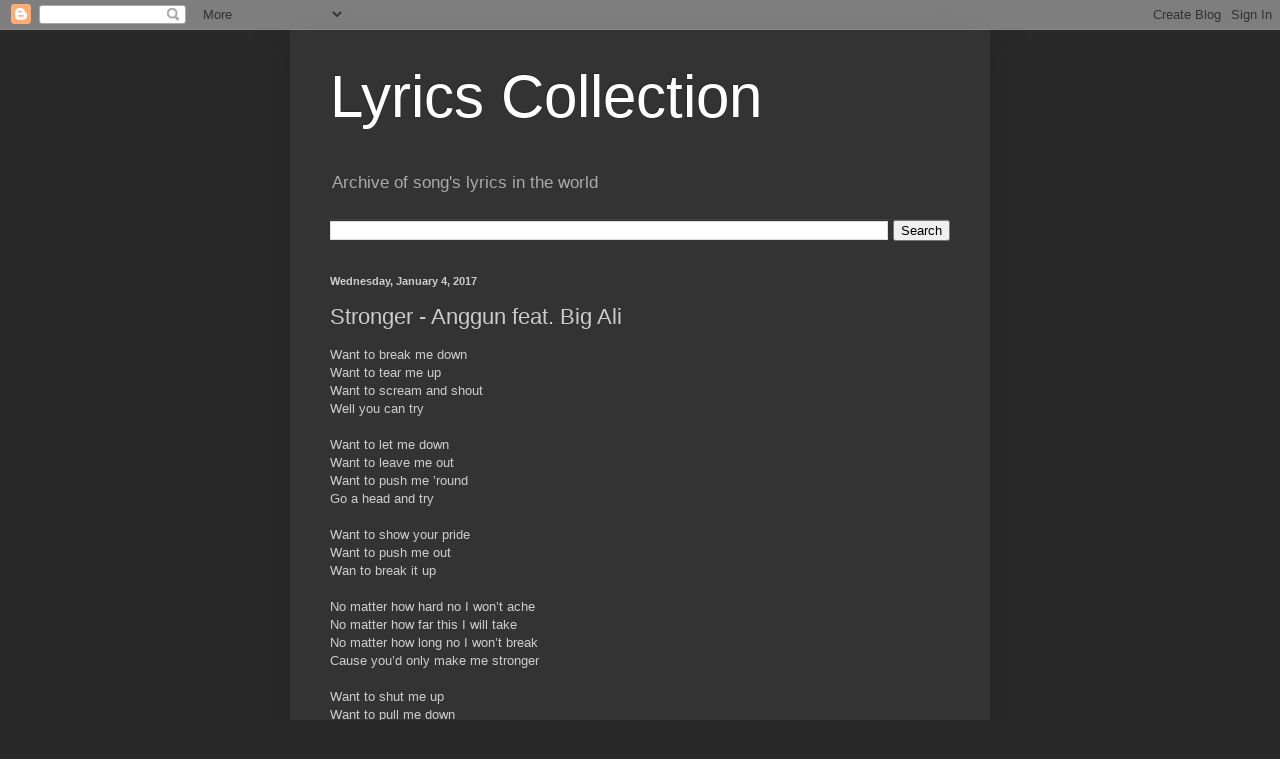

--- FILE ---
content_type: text/html; charset=UTF-8
request_url: https://www.lyrics.id/2017/01/stronger-anggun-feat-big-ali.html
body_size: 11957
content:
<!DOCTYPE html>
<html class='v2' dir='ltr' lang='en'>
<head>
<link href='https://www.blogger.com/static/v1/widgets/335934321-css_bundle_v2.css' rel='stylesheet' type='text/css'/>
<meta content='width=1100' name='viewport'/>
<meta content='text/html; charset=UTF-8' http-equiv='Content-Type'/>
<meta content='blogger' name='generator'/>
<link href='https://www.lyrics.id/favicon.ico' rel='icon' type='image/x-icon'/>
<link href='https://www.lyrics.id/2017/01/stronger-anggun-feat-big-ali.html' rel='canonical'/>
<link rel="alternate" type="application/atom+xml" title="Lyrics Collection - Atom" href="https://www.lyrics.id/feeds/posts/default" />
<link rel="alternate" type="application/rss+xml" title="Lyrics Collection - RSS" href="https://www.lyrics.id/feeds/posts/default?alt=rss" />
<link rel="service.post" type="application/atom+xml" title="Lyrics Collection - Atom" href="https://www.blogger.com/feeds/9040465116457275740/posts/default" />

<link rel="alternate" type="application/atom+xml" title="Lyrics Collection - Atom" href="https://www.lyrics.id/feeds/5111709499844338502/comments/default" />
<!--Can't find substitution for tag [blog.ieCssRetrofitLinks]-->
<meta content='https://www.lyrics.id/2017/01/stronger-anggun-feat-big-ali.html' property='og:url'/>
<meta content='Stronger - Anggun feat. Big Ali' property='og:title'/>
<meta content='Archive of song&#39;s lyrics in the world' property='og:description'/>
<title>Lyrics Collection: Stronger - Anggun feat. Big Ali</title>
<style id='page-skin-1' type='text/css'><!--
/*
-----------------------------------------------
Blogger Template Style
Name:     Simple
Designer: Blogger
URL:      www.blogger.com
----------------------------------------------- */
/* Content
----------------------------------------------- */
body {
font: normal normal 12px Arial, Tahoma, Helvetica, FreeSans, sans-serif;
color: #cccccc;
background: #292929 none repeat scroll top left;
padding: 0 40px 40px 40px;
}
html body .region-inner {
min-width: 0;
max-width: 100%;
width: auto;
}
h2 {
font-size: 22px;
}
a:link {
text-decoration:none;
color: #dd7700;
}
a:visited {
text-decoration:none;
color: #cc6600;
}
a:hover {
text-decoration:underline;
color: #cc6600;
}
.body-fauxcolumn-outer .fauxcolumn-inner {
background: transparent none repeat scroll top left;
_background-image: none;
}
.body-fauxcolumn-outer .cap-top {
position: absolute;
z-index: 1;
height: 400px;
width: 100%;
}
.body-fauxcolumn-outer .cap-top .cap-left {
width: 100%;
background: transparent none repeat-x scroll top left;
_background-image: none;
}
.content-outer {
-moz-box-shadow: 0 0 40px rgba(0, 0, 0, .15);
-webkit-box-shadow: 0 0 5px rgba(0, 0, 0, .15);
-goog-ms-box-shadow: 0 0 10px #333333;
box-shadow: 0 0 40px rgba(0, 0, 0, .15);
margin-bottom: 1px;
}
.content-inner {
padding: 10px 10px;
}
.content-inner {
background-color: #333333;
}
/* Header
----------------------------------------------- */
.header-outer {
background: transparent none repeat-x scroll 0 -400px;
_background-image: none;
}
.Header h1 {
font: normal normal 60px Arial, Tahoma, Helvetica, FreeSans, sans-serif;
color: #ffffff;
text-shadow: -1px -1px 1px rgba(0, 0, 0, .2);
}
.Header h1 a {
color: #ffffff;
}
.Header .description {
font-size: 140%;
color: #aaaaaa;
}
.header-inner .Header .titlewrapper {
padding: 22px 30px;
}
.header-inner .Header .descriptionwrapper {
padding: 0 30px;
}
/* Tabs
----------------------------------------------- */
.tabs-inner .section:first-child {
border-top: 1px solid #404040;
}
.tabs-inner .section:first-child ul {
margin-top: -1px;
border-top: 1px solid #404040;
border-left: 0 solid #404040;
border-right: 0 solid #404040;
}
.tabs-inner .widget ul {
background: #222222 none repeat-x scroll 0 -800px;
_background-image: none;
border-bottom: 1px solid #404040;
margin-top: 0;
margin-left: -30px;
margin-right: -30px;
}
.tabs-inner .widget li a {
display: inline-block;
padding: .6em 1em;
font: normal normal 14px Arial, Tahoma, Helvetica, FreeSans, sans-serif;
color: #999999;
border-left: 1px solid #333333;
border-right: 0 solid #404040;
}
.tabs-inner .widget li:first-child a {
border-left: none;
}
.tabs-inner .widget li.selected a, .tabs-inner .widget li a:hover {
color: #ffffff;
background-color: #000000;
text-decoration: none;
}
/* Columns
----------------------------------------------- */
.main-outer {
border-top: 0 solid #404040;
}
.fauxcolumn-left-outer .fauxcolumn-inner {
border-right: 1px solid #404040;
}
.fauxcolumn-right-outer .fauxcolumn-inner {
border-left: 1px solid #404040;
}
/* Headings
----------------------------------------------- */
div.widget > h2,
div.widget h2.title {
margin: 0 0 1em 0;
font: normal bold 11px Arial, Tahoma, Helvetica, FreeSans, sans-serif;
color: #ffffff;
}
/* Widgets
----------------------------------------------- */
.widget .zippy {
color: #999999;
text-shadow: 2px 2px 1px rgba(0, 0, 0, .1);
}
.widget .popular-posts ul {
list-style: none;
}
/* Posts
----------------------------------------------- */
h2.date-header {
font: normal bold 11px Arial, Tahoma, Helvetica, FreeSans, sans-serif;
}
.date-header span {
background-color: transparent;
color: #cccccc;
padding: inherit;
letter-spacing: inherit;
margin: inherit;
}
.main-inner {
padding-top: 30px;
padding-bottom: 30px;
}
.main-inner .column-center-inner {
padding: 0 15px;
}
.main-inner .column-center-inner .section {
margin: 0 15px;
}
.post {
margin: 0 0 25px 0;
}
h3.post-title, .comments h4 {
font: normal normal 22px Arial, Tahoma, Helvetica, FreeSans, sans-serif;
margin: .75em 0 0;
}
.post-body {
font-size: 110%;
line-height: 1.4;
position: relative;
}
.post-body img, .post-body .tr-caption-container, .Profile img, .Image img,
.BlogList .item-thumbnail img {
padding: 0;
background: #111111;
border: 1px solid #111111;
-moz-box-shadow: 1px 1px 5px rgba(0, 0, 0, .1);
-webkit-box-shadow: 1px 1px 5px rgba(0, 0, 0, .1);
box-shadow: 1px 1px 5px rgba(0, 0, 0, .1);
}
.post-body img, .post-body .tr-caption-container {
padding: 1px;
}
.post-body .tr-caption-container {
color: #cccccc;
}
.post-body .tr-caption-container img {
padding: 0;
background: transparent;
border: none;
-moz-box-shadow: 0 0 0 rgba(0, 0, 0, .1);
-webkit-box-shadow: 0 0 0 rgba(0, 0, 0, .1);
box-shadow: 0 0 0 rgba(0, 0, 0, .1);
}
.post-header {
margin: 0 0 1.5em;
line-height: 1.6;
font-size: 90%;
}
.post-footer {
margin: 20px -2px 0;
padding: 5px 10px;
color: #888888;
background-color: #303030;
border-bottom: 1px solid #444444;
line-height: 1.6;
font-size: 90%;
}
#comments .comment-author {
padding-top: 1.5em;
border-top: 1px solid #404040;
background-position: 0 1.5em;
}
#comments .comment-author:first-child {
padding-top: 0;
border-top: none;
}
.avatar-image-container {
margin: .2em 0 0;
}
#comments .avatar-image-container img {
border: 1px solid #111111;
}
/* Comments
----------------------------------------------- */
.comments .comments-content .icon.blog-author {
background-repeat: no-repeat;
background-image: url([data-uri]);
}
.comments .comments-content .loadmore a {
border-top: 1px solid #999999;
border-bottom: 1px solid #999999;
}
.comments .comment-thread.inline-thread {
background-color: #303030;
}
.comments .continue {
border-top: 2px solid #999999;
}
/* Accents
---------------------------------------------- */
.section-columns td.columns-cell {
border-left: 1px solid #404040;
}
.blog-pager {
background: transparent none no-repeat scroll top center;
}
.blog-pager-older-link, .home-link,
.blog-pager-newer-link {
background-color: #333333;
padding: 5px;
}
.footer-outer {
border-top: 0 dashed #bbbbbb;
}
/* Mobile
----------------------------------------------- */
body.mobile  {
background-size: auto;
}
.mobile .body-fauxcolumn-outer {
background: transparent none repeat scroll top left;
}
.mobile .body-fauxcolumn-outer .cap-top {
background-size: 100% auto;
}
.mobile .content-outer {
-webkit-box-shadow: 0 0 3px rgba(0, 0, 0, .15);
box-shadow: 0 0 3px rgba(0, 0, 0, .15);
}
.mobile .tabs-inner .widget ul {
margin-left: 0;
margin-right: 0;
}
.mobile .post {
margin: 0;
}
.mobile .main-inner .column-center-inner .section {
margin: 0;
}
.mobile .date-header span {
padding: 0.1em 10px;
margin: 0 -10px;
}
.mobile h3.post-title {
margin: 0;
}
.mobile .blog-pager {
background: transparent none no-repeat scroll top center;
}
.mobile .footer-outer {
border-top: none;
}
.mobile .main-inner, .mobile .footer-inner {
background-color: #333333;
}
.mobile-index-contents {
color: #cccccc;
}
.mobile-link-button {
background-color: #dd7700;
}
.mobile-link-button a:link, .mobile-link-button a:visited {
color: #ffffff;
}
.mobile .tabs-inner .section:first-child {
border-top: none;
}
.mobile .tabs-inner .PageList .widget-content {
background-color: #000000;
color: #ffffff;
border-top: 1px solid #404040;
border-bottom: 1px solid #404040;
}
.mobile .tabs-inner .PageList .widget-content .pagelist-arrow {
border-left: 1px solid #404040;
}

--></style>
<style id='template-skin-1' type='text/css'><!--
body {
min-width: 700px;
}
.content-outer, .content-fauxcolumn-outer, .region-inner {
min-width: 700px;
max-width: 700px;
_width: 700px;
}
.main-inner .columns {
padding-left: 0px;
padding-right: 0px;
}
.main-inner .fauxcolumn-center-outer {
left: 0px;
right: 0px;
/* IE6 does not respect left and right together */
_width: expression(this.parentNode.offsetWidth -
parseInt("0px") -
parseInt("0px") + 'px');
}
.main-inner .fauxcolumn-left-outer {
width: 0px;
}
.main-inner .fauxcolumn-right-outer {
width: 0px;
}
.main-inner .column-left-outer {
width: 0px;
right: 100%;
margin-left: -0px;
}
.main-inner .column-right-outer {
width: 0px;
margin-right: -0px;
}
#layout {
min-width: 0;
}
#layout .content-outer {
min-width: 0;
width: 800px;
}
#layout .region-inner {
min-width: 0;
width: auto;
}
body#layout div.add_widget {
padding: 8px;
}
body#layout div.add_widget a {
margin-left: 32px;
}
--></style>
<link href='https://www.blogger.com/dyn-css/authorization.css?targetBlogID=9040465116457275740&amp;zx=18b324f6-d3f3-4163-9ec5-786b0bd08735' media='none' onload='if(media!=&#39;all&#39;)media=&#39;all&#39;' rel='stylesheet'/><noscript><link href='https://www.blogger.com/dyn-css/authorization.css?targetBlogID=9040465116457275740&amp;zx=18b324f6-d3f3-4163-9ec5-786b0bd08735' rel='stylesheet'/></noscript>
<meta name='google-adsense-platform-account' content='ca-host-pub-1556223355139109'/>
<meta name='google-adsense-platform-domain' content='blogspot.com'/>

<script async src="https://pagead2.googlesyndication.com/pagead/js/adsbygoogle.js?client=ca-pub-8486577511999978&host=ca-host-pub-1556223355139109" crossorigin="anonymous"></script>

<!-- data-ad-client=ca-pub-8486577511999978 -->

</head>
<body class='loading variant-dark'>
<div class='navbar section' id='navbar' name='Navbar'><div class='widget Navbar' data-version='1' id='Navbar1'><script type="text/javascript">
    function setAttributeOnload(object, attribute, val) {
      if(window.addEventListener) {
        window.addEventListener('load',
          function(){ object[attribute] = val; }, false);
      } else {
        window.attachEvent('onload', function(){ object[attribute] = val; });
      }
    }
  </script>
<div id="navbar-iframe-container"></div>
<script type="text/javascript" src="https://apis.google.com/js/platform.js"></script>
<script type="text/javascript">
      gapi.load("gapi.iframes:gapi.iframes.style.bubble", function() {
        if (gapi.iframes && gapi.iframes.getContext) {
          gapi.iframes.getContext().openChild({
              url: 'https://www.blogger.com/navbar/9040465116457275740?po\x3d5111709499844338502\x26origin\x3dhttps://www.lyrics.id',
              where: document.getElementById("navbar-iframe-container"),
              id: "navbar-iframe"
          });
        }
      });
    </script><script type="text/javascript">
(function() {
var script = document.createElement('script');
script.type = 'text/javascript';
script.src = '//pagead2.googlesyndication.com/pagead/js/google_top_exp.js';
var head = document.getElementsByTagName('head')[0];
if (head) {
head.appendChild(script);
}})();
</script>
</div></div>
<div class='body-fauxcolumns'>
<div class='fauxcolumn-outer body-fauxcolumn-outer'>
<div class='cap-top'>
<div class='cap-left'></div>
<div class='cap-right'></div>
</div>
<div class='fauxborder-left'>
<div class='fauxborder-right'></div>
<div class='fauxcolumn-inner'>
</div>
</div>
<div class='cap-bottom'>
<div class='cap-left'></div>
<div class='cap-right'></div>
</div>
</div>
</div>
<div class='content'>
<div class='content-fauxcolumns'>
<div class='fauxcolumn-outer content-fauxcolumn-outer'>
<div class='cap-top'>
<div class='cap-left'></div>
<div class='cap-right'></div>
</div>
<div class='fauxborder-left'>
<div class='fauxborder-right'></div>
<div class='fauxcolumn-inner'>
</div>
</div>
<div class='cap-bottom'>
<div class='cap-left'></div>
<div class='cap-right'></div>
</div>
</div>
</div>
<div class='content-outer'>
<div class='content-cap-top cap-top'>
<div class='cap-left'></div>
<div class='cap-right'></div>
</div>
<div class='fauxborder-left content-fauxborder-left'>
<div class='fauxborder-right content-fauxborder-right'></div>
<div class='content-inner'>
<header>
<div class='header-outer'>
<div class='header-cap-top cap-top'>
<div class='cap-left'></div>
<div class='cap-right'></div>
</div>
<div class='fauxborder-left header-fauxborder-left'>
<div class='fauxborder-right header-fauxborder-right'></div>
<div class='region-inner header-inner'>
<div class='header section' id='header' name='Header'><div class='widget Header' data-version='1' id='Header1'>
<div id='header-inner'>
<div class='titlewrapper'>
<h1 class='title'>
<a href='https://www.lyrics.id/'>
Lyrics Collection
</a>
</h1>
</div>
<div class='descriptionwrapper'>
<p class='description'><span>Archive of song's lyrics in the world</span></p>
</div>
</div>
</div></div>
</div>
</div>
<div class='header-cap-bottom cap-bottom'>
<div class='cap-left'></div>
<div class='cap-right'></div>
</div>
</div>
</header>
<div class='tabs-outer'>
<div class='tabs-cap-top cap-top'>
<div class='cap-left'></div>
<div class='cap-right'></div>
</div>
<div class='fauxborder-left tabs-fauxborder-left'>
<div class='fauxborder-right tabs-fauxborder-right'></div>
<div class='region-inner tabs-inner'>
<div class='tabs section' id='crosscol' name='Cross-Column'><div class='widget BlogSearch' data-version='1' id='BlogSearch1'>
<h2 class='title'>Search Lyric</h2>
<div class='widget-content'>
<div id='BlogSearch1_form'>
<form action='https://www.lyrics.id/search' class='gsc-search-box' target='_top'>
<table cellpadding='0' cellspacing='0' class='gsc-search-box'>
<tbody>
<tr>
<td class='gsc-input'>
<input autocomplete='off' class='gsc-input' name='q' size='10' title='search' type='text' value=''/>
</td>
<td class='gsc-search-button'>
<input class='gsc-search-button' title='search' type='submit' value='Search'/>
</td>
</tr>
</tbody>
</table>
</form>
</div>
</div>
<div class='clear'></div>
</div></div>
<div class='tabs no-items section' id='crosscol-overflow' name='Cross-Column 2'></div>
</div>
</div>
<div class='tabs-cap-bottom cap-bottom'>
<div class='cap-left'></div>
<div class='cap-right'></div>
</div>
</div>
<div class='main-outer'>
<div class='main-cap-top cap-top'>
<div class='cap-left'></div>
<div class='cap-right'></div>
</div>
<div class='fauxborder-left main-fauxborder-left'>
<div class='fauxborder-right main-fauxborder-right'></div>
<div class='region-inner main-inner'>
<div class='columns fauxcolumns'>
<div class='fauxcolumn-outer fauxcolumn-center-outer'>
<div class='cap-top'>
<div class='cap-left'></div>
<div class='cap-right'></div>
</div>
<div class='fauxborder-left'>
<div class='fauxborder-right'></div>
<div class='fauxcolumn-inner'>
</div>
</div>
<div class='cap-bottom'>
<div class='cap-left'></div>
<div class='cap-right'></div>
</div>
</div>
<div class='fauxcolumn-outer fauxcolumn-left-outer'>
<div class='cap-top'>
<div class='cap-left'></div>
<div class='cap-right'></div>
</div>
<div class='fauxborder-left'>
<div class='fauxborder-right'></div>
<div class='fauxcolumn-inner'>
</div>
</div>
<div class='cap-bottom'>
<div class='cap-left'></div>
<div class='cap-right'></div>
</div>
</div>
<div class='fauxcolumn-outer fauxcolumn-right-outer'>
<div class='cap-top'>
<div class='cap-left'></div>
<div class='cap-right'></div>
</div>
<div class='fauxborder-left'>
<div class='fauxborder-right'></div>
<div class='fauxcolumn-inner'>
</div>
</div>
<div class='cap-bottom'>
<div class='cap-left'></div>
<div class='cap-right'></div>
</div>
</div>
<!-- corrects IE6 width calculation -->
<div class='columns-inner'>
<div class='column-center-outer'>
<div class='column-center-inner'>
<div class='main section' id='main' name='Main'><div class='widget Blog' data-version='1' id='Blog1'>
<div class='blog-posts hfeed'>

          <div class="date-outer">
        
<h2 class='date-header'><span>Wednesday, January 4, 2017</span></h2>

          <div class="date-posts">
        
<div class='post-outer'>
<div class='post hentry uncustomized-post-template' itemprop='blogPost' itemscope='itemscope' itemtype='http://schema.org/BlogPosting'>
<meta content='9040465116457275740' itemprop='blogId'/>
<meta content='5111709499844338502' itemprop='postId'/>
<a name='5111709499844338502'></a>
<h3 class='post-title entry-title' itemprop='name'>
Stronger - Anggun feat. Big Ali
</h3>
<div class='post-header'>
<div class='post-header-line-1'></div>
</div>
<div class='post-body entry-content' id='post-body-5111709499844338502' itemprop='description articleBody'>
<div>Want to break me down</div><div>Want to tear me up</div><div>Want to scream and shout</div><div>Well you can try</div><div><br></div><div>Want to let me down</div><div>Want to leave me out</div><div>Want to push me &#8217;round</div><div>Go a head and try</div><div><br></div><div>Want to show your pride</div><div>Want to push me out</div><div>Wan to break it up</div><div><br></div><div>No matter how hard no I won&#8217;t ache</div><div>No matter how far this I will take</div><div>No matter how long no I won&#8217;t break</div><div>Cause you&#8217;d only make me stronger</div><div><br></div><div>Want to shut me up</div><div>Want to pull me down</div><div>Want to scratch me off</div><div>Go a head and try</div><div><br></div><div>Want to knock me out</div><div>Want to put me down</div><div>Wan to kick me out</div><div>Yes you can try</div><div><br></div><div>Want to scream out loud</div><div>Want to give me up</div><div>Want to burn this down</div><div><br></div><div>No matter how hard no I won&#8217;t ache</div><div>No matter how far this I will take</div><div>No matter how long no I won&#8217;t break</div><div>Cause you&#8217;d only make me stronger</div>
<div style='clear: both;'></div>
</div>
<div class='post-footer'>
<div class='post-footer-line post-footer-line-1'>
<span class='post-author vcard'>
</span>
<span class='post-timestamp'>
at
<meta content='https://www.lyrics.id/2017/01/stronger-anggun-feat-big-ali.html' itemprop='url'/>
<a class='timestamp-link' href='https://www.lyrics.id/2017/01/stronger-anggun-feat-big-ali.html' rel='bookmark' title='permanent link'><abbr class='published' itemprop='datePublished' title='2017-01-04T08:16:00+07:00'>8:16:00&#8239;AM</abbr></a>
</span>
<span class='post-comment-link'>
</span>
<span class='post-icons'>
<span class='item-control blog-admin pid-893611455'>
<a href='https://www.blogger.com/post-edit.g?blogID=9040465116457275740&postID=5111709499844338502&from=pencil' title='Edit Post'>
<img alt='' class='icon-action' height='18' src='https://resources.blogblog.com/img/icon18_edit_allbkg.gif' width='18'/>
</a>
</span>
</span>
<div class='post-share-buttons goog-inline-block'>
<a class='goog-inline-block share-button sb-email' href='https://www.blogger.com/share-post.g?blogID=9040465116457275740&postID=5111709499844338502&target=email' target='_blank' title='Email This'><span class='share-button-link-text'>Email This</span></a><a class='goog-inline-block share-button sb-blog' href='https://www.blogger.com/share-post.g?blogID=9040465116457275740&postID=5111709499844338502&target=blog' onclick='window.open(this.href, "_blank", "height=270,width=475"); return false;' target='_blank' title='BlogThis!'><span class='share-button-link-text'>BlogThis!</span></a><a class='goog-inline-block share-button sb-twitter' href='https://www.blogger.com/share-post.g?blogID=9040465116457275740&postID=5111709499844338502&target=twitter' target='_blank' title='Share to X'><span class='share-button-link-text'>Share to X</span></a><a class='goog-inline-block share-button sb-facebook' href='https://www.blogger.com/share-post.g?blogID=9040465116457275740&postID=5111709499844338502&target=facebook' onclick='window.open(this.href, "_blank", "height=430,width=640"); return false;' target='_blank' title='Share to Facebook'><span class='share-button-link-text'>Share to Facebook</span></a><a class='goog-inline-block share-button sb-pinterest' href='https://www.blogger.com/share-post.g?blogID=9040465116457275740&postID=5111709499844338502&target=pinterest' target='_blank' title='Share to Pinterest'><span class='share-button-link-text'>Share to Pinterest</span></a>
</div>
</div>
<div class='post-footer-line post-footer-line-2'>
<span class='post-labels'>
Labels:
<a href='https://www.lyrics.id/search/label/2008' rel='tag'>2008</a>,
<a href='https://www.lyrics.id/search/label/Anggun' rel='tag'>Anggun</a>,
<a href='https://www.lyrics.id/search/label/Anggun%20feat.%20Big%20Ali' rel='tag'>Anggun feat. Big Ali</a>,
<a href='https://www.lyrics.id/search/label/Elevation' rel='tag'>Elevation</a>,
<a href='https://www.lyrics.id/search/label/featuring' rel='tag'>featuring</a>
</span>
</div>
<div class='post-footer-line post-footer-line-3'>
<span class='post-location'>
</span>
</div>
</div>
</div>
<div class='comments' id='comments'>
<a name='comments'></a>
<h4>No comments:</h4>
<div id='Blog1_comments-block-wrapper'>
<dl class='avatar-comment-indent' id='comments-block'>
</dl>
</div>
<p class='comment-footer'>
<div class='comment-form'>
<a name='comment-form'></a>
<h4 id='comment-post-message'>Post a Comment</h4>
<p>
</p>
<a href='https://www.blogger.com/comment/frame/9040465116457275740?po=5111709499844338502&hl=en&saa=85391&origin=https://www.lyrics.id' id='comment-editor-src'></a>
<iframe allowtransparency='true' class='blogger-iframe-colorize blogger-comment-from-post' frameborder='0' height='410px' id='comment-editor' name='comment-editor' src='' width='100%'></iframe>
<script src='https://www.blogger.com/static/v1/jsbin/2830521187-comment_from_post_iframe.js' type='text/javascript'></script>
<script type='text/javascript'>
      BLOG_CMT_createIframe('https://www.blogger.com/rpc_relay.html');
    </script>
</div>
</p>
</div>
</div>

        </div></div>
      
</div>
<div class='blog-pager' id='blog-pager'>
<span id='blog-pager-newer-link'>
<a class='blog-pager-newer-link' href='https://www.lyrics.id/2017/01/give-it-to-love-anggun.html' id='Blog1_blog-pager-newer-link' title='Newer Post'>Newer Post</a>
</span>
<span id='blog-pager-older-link'>
<a class='blog-pager-older-link' href='https://www.lyrics.id/2017/01/my-man-anggun-feat-pras-michel.html' id='Blog1_blog-pager-older-link' title='Older Post'>Older Post</a>
</span>
<a class='home-link' href='https://www.lyrics.id/'>Home</a>
</div>
<div class='clear'></div>
<div class='post-feeds'>
<div class='feed-links'>
Subscribe to:
<a class='feed-link' href='https://www.lyrics.id/feeds/5111709499844338502/comments/default' target='_blank' type='application/atom+xml'>Post Comments (Atom)</a>
</div>
</div>
</div></div>
</div>
</div>
<div class='column-left-outer'>
<div class='column-left-inner'>
<aside>
</aside>
</div>
</div>
<div class='column-right-outer'>
<div class='column-right-inner'>
<aside>
</aside>
</div>
</div>
</div>
<div style='clear: both'></div>
<!-- columns -->
</div>
<!-- main -->
</div>
</div>
<div class='main-cap-bottom cap-bottom'>
<div class='cap-left'></div>
<div class='cap-right'></div>
</div>
</div>
<footer>
<div class='footer-outer'>
<div class='footer-cap-top cap-top'>
<div class='cap-left'></div>
<div class='cap-right'></div>
</div>
<div class='fauxborder-left footer-fauxborder-left'>
<div class='fauxborder-right footer-fauxborder-right'></div>
<div class='region-inner footer-inner'>
<div class='foot section' id='footer-1'><div class='widget HTML' data-version='1' id='HTML1'>
<div class='widget-content'>
<!-- Start of StatCounter Code for Blogger / Blogspot -->
<script type="text/javascript">
//<![CDATA[
var sc_project=11049804; 
var sc_invisible=1; 
var sc_security="2163d6b9"; 
var scJsHost = (("https:" == document.location.protocol) ? "https://secure." : "http://www.");
document.write("<sc"+"ript type='text/javascript' src='" + scJsHost+ "statcounter.com/counter/counter_xhtml.js'></"+"script>");
//]]>
</script>
<noscript><div class="statcounter"><a title="blogspot statistics" href="http://statcounter.com/blogger/" class="statcounter"><img class="statcounter" src="//c.statcounter.com/11049804/0/2163d6b9/1/" alt="blogspot statistics" /></a></div></noscript>
<!-- End of StatCounter Code for Blogger / Blogspot -->
</div>
<div class='clear'></div>
</div></div>
<table border='0' cellpadding='0' cellspacing='0' class='section-columns columns-2'>
<tbody>
<tr>
<td class='first columns-cell'>
<div class='foot section' id='footer-2-1'><div class='widget BlogArchive' data-version='1' id='BlogArchive2'>
<h2>Lyrics Archive</h2>
<div class='widget-content'>
<div id='ArchiveList'>
<div id='BlogArchive2_ArchiveList'>
<ul class='hierarchy'>
<li class='archivedate collapsed'>
<a class='toggle' href='javascript:void(0)'>
<span class='zippy'>

        &#9658;&#160;
      
</span>
</a>
<a class='post-count-link' href='https://www.lyrics.id/2021/'>
2021
</a>
<span class='post-count' dir='ltr'>(2)</span>
<ul class='hierarchy'>
<li class='archivedate collapsed'>
<a class='toggle' href='javascript:void(0)'>
<span class='zippy'>

        &#9658;&#160;
      
</span>
</a>
<a class='post-count-link' href='https://www.lyrics.id/2021/05/'>
May
</a>
<span class='post-count' dir='ltr'>(2)</span>
</li>
</ul>
</li>
</ul>
<ul class='hierarchy'>
<li class='archivedate collapsed'>
<a class='toggle' href='javascript:void(0)'>
<span class='zippy'>

        &#9658;&#160;
      
</span>
</a>
<a class='post-count-link' href='https://www.lyrics.id/2018/'>
2018
</a>
<span class='post-count' dir='ltr'>(4)</span>
<ul class='hierarchy'>
<li class='archivedate collapsed'>
<a class='toggle' href='javascript:void(0)'>
<span class='zippy'>

        &#9658;&#160;
      
</span>
</a>
<a class='post-count-link' href='https://www.lyrics.id/2018/12/'>
December
</a>
<span class='post-count' dir='ltr'>(4)</span>
</li>
</ul>
</li>
</ul>
<ul class='hierarchy'>
<li class='archivedate expanded'>
<a class='toggle' href='javascript:void(0)'>
<span class='zippy toggle-open'>

        &#9660;&#160;
      
</span>
</a>
<a class='post-count-link' href='https://www.lyrics.id/2017/'>
2017
</a>
<span class='post-count' dir='ltr'>(1073)</span>
<ul class='hierarchy'>
<li class='archivedate collapsed'>
<a class='toggle' href='javascript:void(0)'>
<span class='zippy'>

        &#9658;&#160;
      
</span>
</a>
<a class='post-count-link' href='https://www.lyrics.id/2017/03/'>
March
</a>
<span class='post-count' dir='ltr'>(54)</span>
</li>
</ul>
<ul class='hierarchy'>
<li class='archivedate collapsed'>
<a class='toggle' href='javascript:void(0)'>
<span class='zippy'>

        &#9658;&#160;
      
</span>
</a>
<a class='post-count-link' href='https://www.lyrics.id/2017/02/'>
February
</a>
<span class='post-count' dir='ltr'>(348)</span>
</li>
</ul>
<ul class='hierarchy'>
<li class='archivedate expanded'>
<a class='toggle' href='javascript:void(0)'>
<span class='zippy toggle-open'>

        &#9660;&#160;
      
</span>
</a>
<a class='post-count-link' href='https://www.lyrics.id/2017/01/'>
January
</a>
<span class='post-count' dir='ltr'>(671)</span>
<ul class='posts'>
<li><a href='https://www.lyrics.id/2017/01/up-coldplay.html'>Up&amp;Up - Coldplay</a></li>
<li><a href='https://www.lyrics.id/2017/01/amazing-day-coldplay.html'>Amazing Day - Coldplay</a></li>
<li><a href='https://www.lyrics.id/2017/01/army-of-one-coldplay.html'>Army Of One - Coldplay</a></li>
<li><a href='https://www.lyrics.id/2017/01/kaleidoscope-coldplay.html'>Kaleidoscope - Coldplay</a></li>
<li><a href='https://www.lyrics.id/2017/01/fun-coldplay.html'>Fun - Coldplay</a></li>
<li><a href='https://www.lyrics.id/2017/01/adventure-of-lifetime-coldplay.html'>Adventure Of A Lifetime - Coldplay</a></li>
<li><a href='https://www.lyrics.id/2017/01/everglow-coldplay.html'>Everglow - Coldplay</a></li>
<li><a href='https://www.lyrics.id/2017/01/hymn-for-weekend-coldplay.html'>Hymn For The Weekend - Coldplay</a></li>
<li><a href='https://www.lyrics.id/2017/01/birds-coldplay.html'>Birds - Coldplay</a></li>
<li><a href='https://www.lyrics.id/2017/01/a-head-full-of-dreams-coldplay.html'>A Head Full Of Dreams - Coldplay</a></li>
<li><a href='https://www.lyrics.id/2017/01/miracles-coldplay.html'>Miracles - Coldplay</a></li>
<li><a href='https://www.lyrics.id/2017/01/o-reprise-coldplay.html'>O (Reprise) - Coldplay</a></li>
<li><a href='https://www.lyrics.id/2017/01/ghost-story-coldplay.html'>Ghost Story - Coldplay</a></li>
<li><a href='https://www.lyrics.id/2017/01/all-your-friends-coldplay.html'>All Your Friends - Coldplay</a></li>
<li><a href='https://www.lyrics.id/2017/01/0-coldplay.html'>0 - Coldplay</a></li>
<li><a href='https://www.lyrics.id/2017/01/oceans-coldplay.html'>Oceans - Coldplay</a></li>
<li><a href='https://www.lyrics.id/2017/01/anothers-arms-coldplay.html'>Another&#8217;s Arms - Coldplay</a></li>
<li><a href='https://www.lyrics.id/2017/01/true-love-coldplay.html'>True Love - Coldplay</a></li>
<li><a href='https://www.lyrics.id/2017/01/ink-coldplay.html'>Ink - Coldplay</a></li>
<li><a href='https://www.lyrics.id/2017/01/always-in-my-head-coldplay.html'>Always In My Head - Coldplay</a></li>
<li><a href='https://www.lyrics.id/2017/01/a-sky-full-of-stars-coldplay.html'>A Sky Full Of Stars - Coldplay</a></li>
<li><a href='https://www.lyrics.id/2017/01/magic-coldplay.html'>Magic - Coldplay</a></li>
<li><a href='https://www.lyrics.id/2017/01/midnight-coldplay.html'>Midnight - Coldplay</a></li>
<li><a href='https://www.lyrics.id/2017/01/atlas-coldplay.html'>Atlas - Coldplay</a></li>
<li><a href='https://www.lyrics.id/2017/01/hurts-like-heaven-coldplay.html'>Hurts Like Heaven - Coldplay</a></li>
<li><a href='https://www.lyrics.id/2017/01/up-with-birds-coldplay.html'>Up With The Birds - Coldplay</a></li>
<li><a href='https://www.lyrics.id/2017/01/dont-let-it-break-your-heart-coldplay.html'>Don&#8217;t Let It Break Your Heart - Coldplay</a></li>
<li><a href='https://www.lyrics.id/2017/01/up-in-flames-coldplay.html'>Up In Flames - Coldplay</a></li>
<li><a href='https://www.lyrics.id/2017/01/princess-of-china-coldplay.html'>Princess Of China - Coldplay</a></li>
<li><a href='https://www.lyrics.id/2017/01/ufo-coldplay.html'>U.F.O - Coldplay</a></li>
<li><a href='https://www.lyrics.id/2017/01/us-against-world-coldplay.html'>Us Against The World - Coldplay</a></li>
<li><a href='https://www.lyrics.id/2017/01/charlie-brown-coldplay.html'>Charlie Brown - Coldplay</a></li>
<li><a href='https://www.lyrics.id/2017/01/paradise-coldplay.html'>Paradise - Coldplay</a></li>
<li><a href='https://www.lyrics.id/2017/01/moving-to-mars-coldplay.html'>Moving To Mars - Coldplay</a></li>
<li><a href='https://www.lyrics.id/2017/01/major-minus-coldplay.html'>Major Minus - Coldplay</a></li>
<li><a href='https://www.lyrics.id/2017/01/every-teardrop-is-waterfall-coldplay.html'>Every Teardrop Is A Waterfall - Coldplay</a></li>
<li><a href='https://www.lyrics.id/2017/01/the-goldrush-coldplay.html'>The Goldrush - Coldplay</a></li>
<li><a href='https://www.lyrics.id/2017/01/now-my-feet-wont-touch-ground-coldplay.html'>Now My Feet Won&#8217;t Touch The Ground - Coldplay</a></li>
<li><a href='https://www.lyrics.id/2017/01/lovers-in-japan-osaka-sun-mix-coldplay.html'>Lovers In Japan (Osaka Sun Mix) - Coldplay</a></li>
<li><a href='https://www.lyrics.id/2017/01/prospekts-march-poppyfields-coldplay.html'>Prospekt&#8217;s March (Poppyfields) - Coldplay</a></li>
<li><a href='https://www.lyrics.id/2017/01/rainy-day-coldplay.html'>Rainy Day - Coldplay</a></li>
<li><a href='https://www.lyrics.id/2017/01/glass-of-water-coldplay.html'>Glass Of Water - Coldplay</a></li>
<li><a href='https://www.lyrics.id/2017/01/life-in-technicolor-ii-coldplay.html'>Life In Technicolor ii - Coldplay</a></li>
<li><a href='https://www.lyrics.id/2017/01/lost-coldplay_30.html'>Lost+ - Coldplay</a></li>
<li><a href='https://www.lyrics.id/2017/01/death-will-never-conquer-coldplay.html'>Death Will Never Conquer - Coldplay</a></li>
<li><a href='https://www.lyrics.id/2017/01/death-and-all-his-friends-coldplay.html'>Death And All His Friends - Coldplay</a></li>
<li><a href='https://www.lyrics.id/2017/01/strawberry-swing-coldplay.html'>Strawberry Swing - Coldplay</a></li>
<li><a href='https://www.lyrics.id/2017/01/violet-hill-coldplay_29.html'>Violet Hill - Coldplay</a></li>
<li><a href='https://www.lyrics.id/2017/01/viva-la-vida-coldplay.html'>Viva La Vida - Coldplay</a></li>
<li><a href='https://www.lyrics.id/2017/01/yes-coldplay.html'>Yes - Coldplay</a></li>
<li><a href='https://www.lyrics.id/2017/01/lovers-in-japan-reign-of-love-coldplay.html'>Lovers In Japan (Reign Of Love) - Coldplay</a></li>
<li><a href='https://www.lyrics.id/2017/01/42-coldplay.html'>42 - Coldplay</a></li>
<li><a href='https://www.lyrics.id/2017/01/lost-coldplay.html'>Lost! - Coldplay</a></li>
<li><a href='https://www.lyrics.id/2017/01/cemeteries-of-london-coldplay.html'>Cemeteries Of London - Coldplay</a></li>
<li><a href='https://www.lyrics.id/2017/01/a-spell-rebel-yell-coldplay.html'>A Spell A Rebel Yell - Coldplay</a></li>
<li><a href='https://www.lyrics.id/2017/01/violet-hill-coldplay.html'>Violet Hill - Coldplay</a></li>
<li><a href='https://www.lyrics.id/2017/01/how-you-see-world-live-at-earls-court.html'>How You See The World (Live at Earl&#8217;s Court) - Col...</a></li>
<li><a href='https://www.lyrics.id/2017/01/gravity-coldplay.html'>Gravity - Coldplay</a></li>
<li><a href='https://www.lyrics.id/2017/01/sleeping-sun-coldplay.html'>Sleeping Sun - Coldplay</a></li>
<li><a href='https://www.lyrics.id/2017/01/pour-me-coldplay.html'>Pour Me - Coldplay</a></li>
<li><a href='https://www.lyrics.id/2017/01/the-world-turned-upside-down-coldplay.html'>The World Turned Upside Down - Coldplay</a></li>
<li><a href='https://www.lyrics.id/2017/01/til-kingdom-come-coldplay.html'>&#8216;Til Kingdom Come - Coldplay</a></li>
<li><a href='https://www.lyrics.id/2017/01/twisted-logic-coldplay.html'>Twisted Logic - Coldplay</a></li>
<li><a href='https://www.lyrics.id/2017/01/swallowed-in-sea-coldplay.html'>Swallowed In The Sea - Coldplay</a></li>
<li><a href='https://www.lyrics.id/2017/01/the-hardest-part-coldplay.html'>The Hardest Part - Coldplay</a></li>
<li><a href='https://www.lyrics.id/2017/01/low-coldplay.html'>Low - Coldplay</a></li>
<li><a href='https://www.lyrics.id/2017/01/a-message-coldplay.html'>A Message - Coldplay</a></li>
<li><a href='https://www.lyrics.id/2017/01/x-coldplay.html'>X&amp;Y - Coldplay</a></li>
<li><a href='https://www.lyrics.id/2017/01/talk-coldplay.html'>Talk - Coldplay</a></li>
<li><a href='https://www.lyrics.id/2017/01/fix-you-coldplay.html'>Fix You - Coldplay</a></li>
<li><a href='https://www.lyrics.id/2017/01/white-shadows-coldplay.html'>White Shadows - Coldplay</a></li>
<li><a href='https://www.lyrics.id/2017/01/what-if-coldplay.html'>What If - Coldplay</a></li>
<li><a href='https://www.lyrics.id/2017/01/square-one-coldplay.html'>Square One - Coldplay</a></li>
<li><a href='https://www.lyrics.id/2017/01/proof-coldplay.html'>Proof - Coldplay</a></li>
<li><a href='https://www.lyrics.id/2017/01/things-i-dont-understand-coldplay.html'>Things I Don&#8217;t Understand - Coldplay</a></li>
<li><a href='https://www.lyrics.id/2017/01/speed-of-sound-coldplay.html'>Speed Of Sound - Coldplay</a></li>
<li><a href='https://www.lyrics.id/2017/01/murder-coldplay.html'>Murder - Coldplay</a></li>
<li><a href='https://www.lyrics.id/2017/01/animals-coldplay.html'>Animals - Coldplay</a></li>
<li><a href='https://www.lyrics.id/2017/01/crests-of-waves-coldplay.html'>Crests Of Waves - Coldplay</a></li>
<li><a href='https://www.lyrics.id/2017/01/i-ran-away-coldplay.html'>I Ran Away - Coldplay</a></li>
<li><a href='https://www.lyrics.id/2017/01/136-coldplay.html'>1.36 - Coldplay</a></li>
<li><a href='https://www.lyrics.id/2017/01/amsterdam-coldplay.html'>Amsterdam - Coldplay</a></li>
<li><a href='https://www.lyrics.id/2017/01/a-rush-of-blood-to-head-coldplay.html'>A Rush Of Blood To The Head - Coldplay</a></li>
<li><a href='https://www.lyrics.id/2017/01/a-whisper-coldplay.html'>A Whisper - Coldplay</a></li>
<li><a href='https://www.lyrics.id/2017/01/warning-sign-coldplay.html'>Warning Sign - Coldplay</a></li>
<li><a href='https://www.lyrics.id/2017/01/green-eyes-coldplay.html'>Green Eyes - Coldplay</a></li>
<li><a href='https://www.lyrics.id/2017/01/daylight-coldplay.html'>Daylight - Coldplay</a></li>
<li><a href='https://www.lyrics.id/2017/01/clocks-coldplay.html'>Clocks - Coldplay</a></li>
<li><a href='https://www.lyrics.id/2017/01/the-scientist-coldplay.html'>The Scientist - Coldplay</a></li>
<li><a href='https://www.lyrics.id/2017/01/god-put-smile-upon-your-face-coldplay.html'>God Put A Smile Upon Your Face - Coldplay</a></li>
<li><a href='https://www.lyrics.id/2017/01/politik-coldplay.html'>Politik - Coldplay</a></li>
<li><a href='https://www.lyrics.id/2017/01/i-bloom-blaum-coldplay.html'>I Bloom Blaum - Coldplay</a></li>
<li><a href='https://www.lyrics.id/2017/01/one-i-love-coldplay.html'>One I Love - Coldplay</a></li>
<li><a href='https://www.lyrics.id/2017/01/in-my-place-coldplay.html'>In My Place - Coldplay</a></li>
<li><a href='https://www.lyrics.id/2017/01/life-is-for-living-coldplay.html'>Life Is For Living - Coldplay</a></li>
<li><a href='https://www.lyrics.id/2017/01/everythings-not-lost-coldplay.html'>Everything&#8217;s Not Lost - Coldplay</a></li>
<li><a href='https://www.lyrics.id/2017/01/we-never-change-coldplay.html'>We Never Change - Coldplay</a></li>
<li><a href='https://www.lyrics.id/2017/01/parachutes-coldplay.html'>Parachutes - Coldplay</a></li>
<li><a href='https://www.lyrics.id/2017/01/trouble-coldplay.html'>Trouble - Coldplay</a></li>
<li><a href='https://www.lyrics.id/2017/01/sparks-coldplay.html'>Sparks - Coldplay</a></li>
</ul>
</li>
</ul>
</li>
</ul>
<ul class='hierarchy'>
<li class='archivedate collapsed'>
<a class='toggle' href='javascript:void(0)'>
<span class='zippy'>

        &#9658;&#160;
      
</span>
</a>
<a class='post-count-link' href='https://www.lyrics.id/2016/'>
2016
</a>
<span class='post-count' dir='ltr'>(1868)</span>
<ul class='hierarchy'>
<li class='archivedate collapsed'>
<a class='toggle' href='javascript:void(0)'>
<span class='zippy'>

        &#9658;&#160;
      
</span>
</a>
<a class='post-count-link' href='https://www.lyrics.id/2016/12/'>
December
</a>
<span class='post-count' dir='ltr'>(242)</span>
</li>
</ul>
<ul class='hierarchy'>
<li class='archivedate collapsed'>
<a class='toggle' href='javascript:void(0)'>
<span class='zippy'>

        &#9658;&#160;
      
</span>
</a>
<a class='post-count-link' href='https://www.lyrics.id/2016/11/'>
November
</a>
<span class='post-count' dir='ltr'>(253)</span>
</li>
</ul>
<ul class='hierarchy'>
<li class='archivedate collapsed'>
<a class='toggle' href='javascript:void(0)'>
<span class='zippy'>

        &#9658;&#160;
      
</span>
</a>
<a class='post-count-link' href='https://www.lyrics.id/2016/10/'>
October
</a>
<span class='post-count' dir='ltr'>(316)</span>
</li>
</ul>
<ul class='hierarchy'>
<li class='archivedate collapsed'>
<a class='toggle' href='javascript:void(0)'>
<span class='zippy'>

        &#9658;&#160;
      
</span>
</a>
<a class='post-count-link' href='https://www.lyrics.id/2016/09/'>
September
</a>
<span class='post-count' dir='ltr'>(443)</span>
</li>
</ul>
<ul class='hierarchy'>
<li class='archivedate collapsed'>
<a class='toggle' href='javascript:void(0)'>
<span class='zippy'>

        &#9658;&#160;
      
</span>
</a>
<a class='post-count-link' href='https://www.lyrics.id/2016/08/'>
August
</a>
<span class='post-count' dir='ltr'>(519)</span>
</li>
</ul>
<ul class='hierarchy'>
<li class='archivedate collapsed'>
<a class='toggle' href='javascript:void(0)'>
<span class='zippy'>

        &#9658;&#160;
      
</span>
</a>
<a class='post-count-link' href='https://www.lyrics.id/2016/07/'>
July
</a>
<span class='post-count' dir='ltr'>(95)</span>
</li>
</ul>
</li>
</ul>
</div>
</div>
<div class='clear'></div>
</div>
</div></div>
</td>
<td class='columns-cell'>
<div class='foot section' id='footer-2-2'><div class='widget PopularPosts' data-version='1' id='PopularPosts1'>
<h2>Popular Lyrics</h2>
<div class='widget-content popular-posts'>
<ul>
<li>
<div class='item-content'>
<div class='item-title'><a href='https://www.lyrics.id/2016/09/negeriku-chrisye.html'>Negeriku - Chrisye</a></div>
<div class='item-snippet'>Mentari pagi sinari sukma Terangi bumi hangatkan cinta Satukan tekad hasrat bangkitkan jiwa Jalan masih terbentang jauh Tuk menggapai segala...</div>
</div>
<div style='clear: both;'></div>
</li>
<li>
<div class='item-content'>
<div class='item-title'><a href='https://www.lyrics.id/2016/09/serasa-chrisye.html'>Serasa - Chrisye</a></div>
<div class='item-snippet'>Serasa nikmat dan sejuknya&#160; Bila kekasih tidur dipelukan&#160; Membentang dataran hijau&#160; Berseri semesta menyongsong sejoli Bercumbu dimabuk asma...</div>
</div>
<div style='clear: both;'></div>
</li>
<li>
<div class='item-content'>
<div class='item-title'><a href='https://www.lyrics.id/2016/07/selamat-pagi-indy.html'>Selamat Pagi - Indy</a></div>
<div class='item-snippet'>Oh puanku, ku sayang padamu Ku berani ungkapkan itu Sentuh janji didepan bulan Agar cinta kau serahkan Satu saja yang kupinta Percaya padaku...</div>
</div>
<div style='clear: both;'></div>
</li>
<li>
<div class='item-content'>
<div class='item-title'><a href='https://www.lyrics.id/2016/09/we-are-one-ab-three.html'>We Are One - AB Three</a></div>
<div class='item-snippet'>We are one facing the future&#160; Challenges dan promise awaits us We are all people with the past&#160; A past rich in variety&#160; Where differences bl...</div>
</div>
<div style='clear: both;'></div>
</li>
<li>
<div class='item-content'>
<div class='item-title'><a href='https://www.lyrics.id/2016/09/the-last-kiss-reza-feat-masaki-ueda.html'>The Last Kiss - Reza feat. Masaki Ueda</a></div>
<div class='item-snippet'>Please forgive my sweet love The way we can worked it out I say the love beneath down inside I just can&#39;t forget of you by my side When ...</div>
</div>
<div style='clear: both;'></div>
</li>
<li>
<div class='item-content'>
<div class='item-title'><a href='https://www.lyrics.id/2016/09/sayang-chrisye-feat-hetty-koes-endang.html'>Sayang - Chrisye feat Hetty Koes Endang</a></div>
<div class='item-snippet'>Mengapa kau sendiri, mendekatlah padaku sayang Tak usah kau lamunkan kejadian yang telah silam Tersenyumlah sejenak agar dunia terang cerah ...</div>
</div>
<div style='clear: both;'></div>
</li>
<li>
<div class='item-content'>
<div class='item-title'><a href='https://www.lyrics.id/2017/03/buah-hati-cokelat.html'>Buah Hati - Cokelat</a></div>
<div class='item-snippet'>Kupandang wajahmu bagaikan bersinar Betapa indahnya Kudengar suaramu kurasakan damai Di dalam hatiku O oh kujatuh cinta Baru kali ini kurasa...</div>
</div>
<div style='clear: both;'></div>
</li>
<li>
<div class='item-content'>
<div class='item-title'><a href='https://www.lyrics.id/2016/12/aku-beranjak-dewasa-sherina.html'>Aku Beranjak Dewasa - Sherina</a></div>
<div class='item-snippet'>Dimalam yang sunyi dan sesenyap ini Dapatkah kumohon pada Yang Esa Masihkah tampak manis raut wajahku Masihkah seputih kapas dihatiku Bilaka...</div>
</div>
<div style='clear: both;'></div>
</li>
<li>
<div class='item-content'>
<div class='item-title'><a href='https://www.lyrics.id/2021/05/niji-ost-stand-by-me-2-doraemon-masaki.html'>Niji (OST Stand By Me 2 Doraemon) - Masaki Suda</a></div>
<div class='item-snippet'>Naite ii nda yo Sonna hitokoto ni Boku wa sukuwareta nda yo Hontou ni arigatou Nasakenai keredo Darashinai keredo Kimi wo omou koto dake de ...</div>
</div>
<div style='clear: both;'></div>
</li>
<li>
<div class='item-content'>
<div class='item-title'><a href='https://www.lyrics.id/2021/05/himawari-no-yakusoku-ost-stand-by-me.html'>Himawari no Yakusoku (OST Stand By Me Doraemon) - Motohiro Hata</a></div>
<div class='item-snippet'>Doushite, kimi ga naku no Mada boku mo naite inai noni Jibun yori, kanashi mukara Tsurai no ga dotchi ka wakaranaku naru yo Garakuta datta-h...</div>
</div>
<div style='clear: both;'></div>
</li>
</ul>
<div class='clear'></div>
</div>
</div></div>
</td>
</tr>
</tbody>
</table>
<!-- outside of the include in order to lock Attribution widget -->
<div class='foot section' id='footer-3' name='Footer'><div class='widget Attribution' data-version='1' id='Attribution1'>
<div class='widget-content' style='text-align: center;'>
Copyright in the lyrics will be owned by the artist. Simple theme. Powered by <a href='https://www.blogger.com' target='_blank'>Blogger</a>.
</div>
<div class='clear'></div>
</div></div>
</div>
</div>
<div class='footer-cap-bottom cap-bottom'>
<div class='cap-left'></div>
<div class='cap-right'></div>
</div>
</div>
</footer>
<!-- content -->
</div>
</div>
<div class='content-cap-bottom cap-bottom'>
<div class='cap-left'></div>
<div class='cap-right'></div>
</div>
</div>
</div>
<script type='text/javascript'>
    window.setTimeout(function() {
        document.body.className = document.body.className.replace('loading', '');
      }, 10);
  </script>

<script type="text/javascript" src="https://www.blogger.com/static/v1/widgets/2028843038-widgets.js"></script>
<script type='text/javascript'>
window['__wavt'] = 'AOuZoY7FNjQC3GWf0Y2T5p5fRmZNLRrd8Q:1769764716579';_WidgetManager._Init('//www.blogger.com/rearrange?blogID\x3d9040465116457275740','//www.lyrics.id/2017/01/stronger-anggun-feat-big-ali.html','9040465116457275740');
_WidgetManager._SetDataContext([{'name': 'blog', 'data': {'blogId': '9040465116457275740', 'title': 'Lyrics Collection', 'url': 'https://www.lyrics.id/2017/01/stronger-anggun-feat-big-ali.html', 'canonicalUrl': 'https://www.lyrics.id/2017/01/stronger-anggun-feat-big-ali.html', 'homepageUrl': 'https://www.lyrics.id/', 'searchUrl': 'https://www.lyrics.id/search', 'canonicalHomepageUrl': 'https://www.lyrics.id/', 'blogspotFaviconUrl': 'https://www.lyrics.id/favicon.ico', 'bloggerUrl': 'https://www.blogger.com', 'hasCustomDomain': true, 'httpsEnabled': true, 'enabledCommentProfileImages': true, 'gPlusViewType': 'FILTERED_POSTMOD', 'adultContent': false, 'analyticsAccountNumber': '', 'encoding': 'UTF-8', 'locale': 'en', 'localeUnderscoreDelimited': 'en', 'languageDirection': 'ltr', 'isPrivate': false, 'isMobile': false, 'isMobileRequest': false, 'mobileClass': '', 'isPrivateBlog': false, 'isDynamicViewsAvailable': true, 'feedLinks': '\x3clink rel\x3d\x22alternate\x22 type\x3d\x22application/atom+xml\x22 title\x3d\x22Lyrics Collection - Atom\x22 href\x3d\x22https://www.lyrics.id/feeds/posts/default\x22 /\x3e\n\x3clink rel\x3d\x22alternate\x22 type\x3d\x22application/rss+xml\x22 title\x3d\x22Lyrics Collection - RSS\x22 href\x3d\x22https://www.lyrics.id/feeds/posts/default?alt\x3drss\x22 /\x3e\n\x3clink rel\x3d\x22service.post\x22 type\x3d\x22application/atom+xml\x22 title\x3d\x22Lyrics Collection - Atom\x22 href\x3d\x22https://www.blogger.com/feeds/9040465116457275740/posts/default\x22 /\x3e\n\n\x3clink rel\x3d\x22alternate\x22 type\x3d\x22application/atom+xml\x22 title\x3d\x22Lyrics Collection - Atom\x22 href\x3d\x22https://www.lyrics.id/feeds/5111709499844338502/comments/default\x22 /\x3e\n', 'meTag': '', 'adsenseClientId': 'ca-pub-8486577511999978', 'adsenseHostId': 'ca-host-pub-1556223355139109', 'adsenseHasAds': true, 'adsenseAutoAds': true, 'boqCommentIframeForm': true, 'loginRedirectParam': '', 'view': '', 'dynamicViewsCommentsSrc': '//www.blogblog.com/dynamicviews/4224c15c4e7c9321/js/comments.js', 'dynamicViewsScriptSrc': '//www.blogblog.com/dynamicviews/488fc340cdb1c4a9', 'plusOneApiSrc': 'https://apis.google.com/js/platform.js', 'disableGComments': true, 'interstitialAccepted': false, 'sharing': {'platforms': [{'name': 'Get link', 'key': 'link', 'shareMessage': 'Get link', 'target': ''}, {'name': 'Facebook', 'key': 'facebook', 'shareMessage': 'Share to Facebook', 'target': 'facebook'}, {'name': 'BlogThis!', 'key': 'blogThis', 'shareMessage': 'BlogThis!', 'target': 'blog'}, {'name': 'X', 'key': 'twitter', 'shareMessage': 'Share to X', 'target': 'twitter'}, {'name': 'Pinterest', 'key': 'pinterest', 'shareMessage': 'Share to Pinterest', 'target': 'pinterest'}, {'name': 'Email', 'key': 'email', 'shareMessage': 'Email', 'target': 'email'}], 'disableGooglePlus': true, 'googlePlusShareButtonWidth': 0, 'googlePlusBootstrap': '\x3cscript type\x3d\x22text/javascript\x22\x3ewindow.___gcfg \x3d {\x27lang\x27: \x27en\x27};\x3c/script\x3e'}, 'hasCustomJumpLinkMessage': false, 'jumpLinkMessage': 'Read more', 'pageType': 'item', 'postId': '5111709499844338502', 'pageName': 'Stronger - Anggun feat. Big Ali', 'pageTitle': 'Lyrics Collection: Stronger - Anggun feat. Big Ali', 'metaDescription': ''}}, {'name': 'features', 'data': {}}, {'name': 'messages', 'data': {'edit': 'Edit', 'linkCopiedToClipboard': 'Link copied to clipboard!', 'ok': 'Ok', 'postLink': 'Post Link'}}, {'name': 'template', 'data': {'name': 'Simple', 'localizedName': 'Simple', 'isResponsive': false, 'isAlternateRendering': false, 'isCustom': false, 'variant': 'dark', 'variantId': 'dark'}}, {'name': 'view', 'data': {'classic': {'name': 'classic', 'url': '?view\x3dclassic'}, 'flipcard': {'name': 'flipcard', 'url': '?view\x3dflipcard'}, 'magazine': {'name': 'magazine', 'url': '?view\x3dmagazine'}, 'mosaic': {'name': 'mosaic', 'url': '?view\x3dmosaic'}, 'sidebar': {'name': 'sidebar', 'url': '?view\x3dsidebar'}, 'snapshot': {'name': 'snapshot', 'url': '?view\x3dsnapshot'}, 'timeslide': {'name': 'timeslide', 'url': '?view\x3dtimeslide'}, 'isMobile': false, 'title': 'Stronger - Anggun feat. Big Ali', 'description': 'Archive of song\x27s lyrics in the world', 'url': 'https://www.lyrics.id/2017/01/stronger-anggun-feat-big-ali.html', 'type': 'item', 'isSingleItem': true, 'isMultipleItems': false, 'isError': false, 'isPage': false, 'isPost': true, 'isHomepage': false, 'isArchive': false, 'isLabelSearch': false, 'postId': 5111709499844338502}}]);
_WidgetManager._RegisterWidget('_NavbarView', new _WidgetInfo('Navbar1', 'navbar', document.getElementById('Navbar1'), {}, 'displayModeFull'));
_WidgetManager._RegisterWidget('_HeaderView', new _WidgetInfo('Header1', 'header', document.getElementById('Header1'), {}, 'displayModeFull'));
_WidgetManager._RegisterWidget('_BlogSearchView', new _WidgetInfo('BlogSearch1', 'crosscol', document.getElementById('BlogSearch1'), {}, 'displayModeFull'));
_WidgetManager._RegisterWidget('_BlogView', new _WidgetInfo('Blog1', 'main', document.getElementById('Blog1'), {'cmtInteractionsEnabled': false}, 'displayModeFull'));
_WidgetManager._RegisterWidget('_HTMLView', new _WidgetInfo('HTML1', 'footer-1', document.getElementById('HTML1'), {}, 'displayModeFull'));
_WidgetManager._RegisterWidget('_BlogArchiveView', new _WidgetInfo('BlogArchive2', 'footer-2-1', document.getElementById('BlogArchive2'), {'languageDirection': 'ltr', 'loadingMessage': 'Loading\x26hellip;'}, 'displayModeFull'));
_WidgetManager._RegisterWidget('_PopularPostsView', new _WidgetInfo('PopularPosts1', 'footer-2-2', document.getElementById('PopularPosts1'), {}, 'displayModeFull'));
_WidgetManager._RegisterWidget('_AttributionView', new _WidgetInfo('Attribution1', 'footer-3', document.getElementById('Attribution1'), {}, 'displayModeFull'));
</script>
</body>
</html>

--- FILE ---
content_type: text/html; charset=utf-8
request_url: https://www.google.com/recaptcha/api2/aframe
body_size: 264
content:
<!DOCTYPE HTML><html><head><meta http-equiv="content-type" content="text/html; charset=UTF-8"></head><body><script nonce="wYAlHhgoaiUFypgGsctxVg">/** Anti-fraud and anti-abuse applications only. See google.com/recaptcha */ try{var clients={'sodar':'https://pagead2.googlesyndication.com/pagead/sodar?'};window.addEventListener("message",function(a){try{if(a.source===window.parent){var b=JSON.parse(a.data);var c=clients[b['id']];if(c){var d=document.createElement('img');d.src=c+b['params']+'&rc='+(localStorage.getItem("rc::a")?sessionStorage.getItem("rc::b"):"");window.document.body.appendChild(d);sessionStorage.setItem("rc::e",parseInt(sessionStorage.getItem("rc::e")||0)+1);localStorage.setItem("rc::h",'1769764718990');}}}catch(b){}});window.parent.postMessage("_grecaptcha_ready", "*");}catch(b){}</script></body></html>